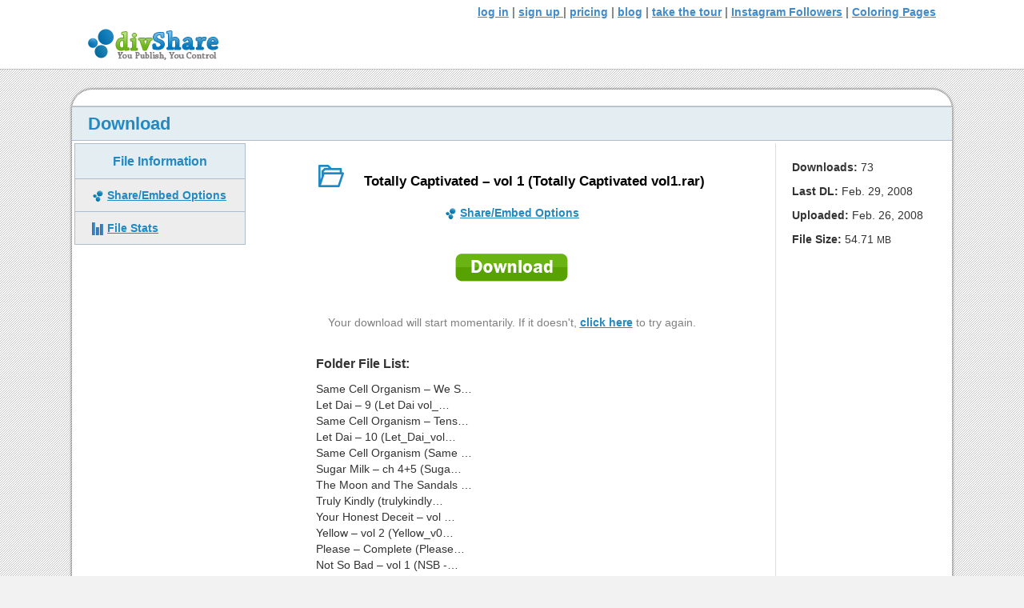

--- FILE ---
content_type: text/html; charset=UTF-8
request_url: https://www.divshare.com/download/3884736-628/
body_size: 9009
content:
<!DOCTYPE html>
<html dir="ltr" lang="en-US" prefix="og: https://ogp.me/ns#">
<head>
<meta charset="UTF-8" />
<meta name='viewport' content='width=device-width, initial-scale=1.0' />
<meta http-equiv='X-UA-Compatible' content='IE=edge' />
<link rel="profile" href="https://gmpg.org/xfn/11" />
<title>Totally Captivated – vol 1 (Totally Captivated vol1.rar) -</title>
	<style>img:is([sizes="auto" i], [sizes^="auto," i]) { contain-intrinsic-size: 3000px 1500px }</style>
	
		<!-- All in One SEO 4.9.0 - aioseo.com -->
	<meta name="description" content="Totally Captivated - vol 1" />
	<meta name="robots" content="max-image-preview:large" />
	<link rel="canonical" href="https://www.divshare.com/download/3884736-628/" />
	<meta name="generator" content="All in One SEO (AIOSEO) 4.9.0" />
		<meta property="og:locale" content="en_US" />
		<meta property="og:site_name" content="-" />
		<meta property="og:type" content="article" />
		<meta property="og:title" content="Totally Captivated – vol 1 (Totally Captivated vol1.rar) -" />
		<meta property="og:description" content="Totally Captivated - vol 1" />
		<meta property="og:url" content="https://www.divshare.com/download/3884736-628/" />
		<meta property="article:published_time" content="2020-04-23T22:23:56+00:00" />
		<meta property="article:modified_time" content="2020-04-23T22:23:56+00:00" />
		<meta name="twitter:card" content="summary_large_image" />
		<meta name="twitter:title" content="Totally Captivated – vol 1 (Totally Captivated vol1.rar) -" />
		<meta name="twitter:description" content="Totally Captivated - vol 1" />
		<script type="application/ld+json" class="aioseo-schema">
			{"@context":"https:\/\/schema.org","@graph":[{"@type":"BreadcrumbList","@id":"https:\/\/www.divshare.com\/download\/3884736-628\/#breadcrumblist","itemListElement":[{"@type":"ListItem","@id":"https:\/\/www.divshare.com#listItem","position":1,"name":"Home","item":"https:\/\/www.divshare.com","nextItem":{"@type":"ListItem","@id":"https:\/\/www.divshare.com\/download\/3884736-628\/#listItem","name":"Totally Captivated &#8211; vol 1 (Totally Captivated vol1.rar)"}},{"@type":"ListItem","@id":"https:\/\/www.divshare.com\/download\/3884736-628\/#listItem","position":2,"name":"Totally Captivated &#8211; vol 1 (Totally Captivated vol1.rar)","previousItem":{"@type":"ListItem","@id":"https:\/\/www.divshare.com#listItem","name":"Home"}}]},{"@type":"Organization","@id":"https:\/\/www.divshare.com\/#organization","name":"DivShare - Professional Media and Document Sharing","url":"https:\/\/www.divshare.com\/"},{"@type":"WebPage","@id":"https:\/\/www.divshare.com\/download\/3884736-628\/#webpage","url":"https:\/\/www.divshare.com\/download\/3884736-628\/","name":"Totally Captivated \u2013 vol 1 (Totally Captivated vol1.rar) -","description":"Totally Captivated - vol 1","inLanguage":"en-US","isPartOf":{"@id":"https:\/\/www.divshare.com\/#website"},"breadcrumb":{"@id":"https:\/\/www.divshare.com\/download\/3884736-628\/#breadcrumblist"},"datePublished":"2020-04-23T22:23:56+00:00","dateModified":"2020-04-23T22:23:56+00:00"},{"@type":"WebSite","@id":"https:\/\/www.divshare.com\/#website","url":"https:\/\/www.divshare.com\/","name":"DivShare - Professional Media and Document Sharing","inLanguage":"en-US","publisher":{"@id":"https:\/\/www.divshare.com\/#organization"}}]}
		</script>
		<!-- All in One SEO -->

<link rel="alternate" type="application/rss+xml" title=" &raquo; Feed" href="https://www.divshare.com/feed/" />
<link rel="alternate" type="application/rss+xml" title=" &raquo; Comments Feed" href="https://www.divshare.com/comments/feed/" />
<link rel="alternate" type="application/rss+xml" title=" &raquo; Totally Captivated &#8211; vol 1 (Totally Captivated vol1.rar) Comments Feed" href="https://www.divshare.com/download/3884736-628/feed/" />
		<!-- This site uses the Google Analytics by MonsterInsights plugin v9.9.0 - Using Analytics tracking - https://www.monsterinsights.com/ -->
		<!-- Note: MonsterInsights is not currently configured on this site. The site owner needs to authenticate with Google Analytics in the MonsterInsights settings panel. -->
					<!-- No tracking code set -->
				<!-- / Google Analytics by MonsterInsights -->
		<script type="text/javascript">
/* <![CDATA[ */
window._wpemojiSettings = {"baseUrl":"https:\/\/s.w.org\/images\/core\/emoji\/16.0.1\/72x72\/","ext":".png","svgUrl":"https:\/\/s.w.org\/images\/core\/emoji\/16.0.1\/svg\/","svgExt":".svg","source":{"concatemoji":"https:\/\/www.divshare.com\/wp-includes\/js\/wp-emoji-release.min.js?ver=98ab87298b245eb15fdfee3aece85023"}};
/*! This file is auto-generated */
!function(s,n){var o,i,e;function c(e){try{var t={supportTests:e,timestamp:(new Date).valueOf()};sessionStorage.setItem(o,JSON.stringify(t))}catch(e){}}function p(e,t,n){e.clearRect(0,0,e.canvas.width,e.canvas.height),e.fillText(t,0,0);var t=new Uint32Array(e.getImageData(0,0,e.canvas.width,e.canvas.height).data),a=(e.clearRect(0,0,e.canvas.width,e.canvas.height),e.fillText(n,0,0),new Uint32Array(e.getImageData(0,0,e.canvas.width,e.canvas.height).data));return t.every(function(e,t){return e===a[t]})}function u(e,t){e.clearRect(0,0,e.canvas.width,e.canvas.height),e.fillText(t,0,0);for(var n=e.getImageData(16,16,1,1),a=0;a<n.data.length;a++)if(0!==n.data[a])return!1;return!0}function f(e,t,n,a){switch(t){case"flag":return n(e,"\ud83c\udff3\ufe0f\u200d\u26a7\ufe0f","\ud83c\udff3\ufe0f\u200b\u26a7\ufe0f")?!1:!n(e,"\ud83c\udde8\ud83c\uddf6","\ud83c\udde8\u200b\ud83c\uddf6")&&!n(e,"\ud83c\udff4\udb40\udc67\udb40\udc62\udb40\udc65\udb40\udc6e\udb40\udc67\udb40\udc7f","\ud83c\udff4\u200b\udb40\udc67\u200b\udb40\udc62\u200b\udb40\udc65\u200b\udb40\udc6e\u200b\udb40\udc67\u200b\udb40\udc7f");case"emoji":return!a(e,"\ud83e\udedf")}return!1}function g(e,t,n,a){var r="undefined"!=typeof WorkerGlobalScope&&self instanceof WorkerGlobalScope?new OffscreenCanvas(300,150):s.createElement("canvas"),o=r.getContext("2d",{willReadFrequently:!0}),i=(o.textBaseline="top",o.font="600 32px Arial",{});return e.forEach(function(e){i[e]=t(o,e,n,a)}),i}function t(e){var t=s.createElement("script");t.src=e,t.defer=!0,s.head.appendChild(t)}"undefined"!=typeof Promise&&(o="wpEmojiSettingsSupports",i=["flag","emoji"],n.supports={everything:!0,everythingExceptFlag:!0},e=new Promise(function(e){s.addEventListener("DOMContentLoaded",e,{once:!0})}),new Promise(function(t){var n=function(){try{var e=JSON.parse(sessionStorage.getItem(o));if("object"==typeof e&&"number"==typeof e.timestamp&&(new Date).valueOf()<e.timestamp+604800&&"object"==typeof e.supportTests)return e.supportTests}catch(e){}return null}();if(!n){if("undefined"!=typeof Worker&&"undefined"!=typeof OffscreenCanvas&&"undefined"!=typeof URL&&URL.createObjectURL&&"undefined"!=typeof Blob)try{var e="postMessage("+g.toString()+"("+[JSON.stringify(i),f.toString(),p.toString(),u.toString()].join(",")+"));",a=new Blob([e],{type:"text/javascript"}),r=new Worker(URL.createObjectURL(a),{name:"wpTestEmojiSupports"});return void(r.onmessage=function(e){c(n=e.data),r.terminate(),t(n)})}catch(e){}c(n=g(i,f,p,u))}t(n)}).then(function(e){for(var t in e)n.supports[t]=e[t],n.supports.everything=n.supports.everything&&n.supports[t],"flag"!==t&&(n.supports.everythingExceptFlag=n.supports.everythingExceptFlag&&n.supports[t]);n.supports.everythingExceptFlag=n.supports.everythingExceptFlag&&!n.supports.flag,n.DOMReady=!1,n.readyCallback=function(){n.DOMReady=!0}}).then(function(){return e}).then(function(){var e;n.supports.everything||(n.readyCallback(),(e=n.source||{}).concatemoji?t(e.concatemoji):e.wpemoji&&e.twemoji&&(t(e.twemoji),t(e.wpemoji)))}))}((window,document),window._wpemojiSettings);
/* ]]> */
</script>
<style id='wp-emoji-styles-inline-css' type='text/css'>

	img.wp-smiley, img.emoji {
		display: inline !important;
		border: none !important;
		box-shadow: none !important;
		height: 1em !important;
		width: 1em !important;
		margin: 0 0.07em !important;
		vertical-align: -0.1em !important;
		background: none !important;
		padding: 0 !important;
	}
</style>
<link rel='stylesheet' id='wp-block-library-css' href='https://www.divshare.com/wp-includes/css/dist/block-library/style.min.css?ver=98ab87298b245eb15fdfee3aece85023' type='text/css' media='all' />
<style id='wp-block-library-theme-inline-css' type='text/css'>
.wp-block-audio :where(figcaption){color:#555;font-size:13px;text-align:center}.is-dark-theme .wp-block-audio :where(figcaption){color:#ffffffa6}.wp-block-audio{margin:0 0 1em}.wp-block-code{border:1px solid #ccc;border-radius:4px;font-family:Menlo,Consolas,monaco,monospace;padding:.8em 1em}.wp-block-embed :where(figcaption){color:#555;font-size:13px;text-align:center}.is-dark-theme .wp-block-embed :where(figcaption){color:#ffffffa6}.wp-block-embed{margin:0 0 1em}.blocks-gallery-caption{color:#555;font-size:13px;text-align:center}.is-dark-theme .blocks-gallery-caption{color:#ffffffa6}:root :where(.wp-block-image figcaption){color:#555;font-size:13px;text-align:center}.is-dark-theme :root :where(.wp-block-image figcaption){color:#ffffffa6}.wp-block-image{margin:0 0 1em}.wp-block-pullquote{border-bottom:4px solid;border-top:4px solid;color:currentColor;margin-bottom:1.75em}.wp-block-pullquote cite,.wp-block-pullquote footer,.wp-block-pullquote__citation{color:currentColor;font-size:.8125em;font-style:normal;text-transform:uppercase}.wp-block-quote{border-left:.25em solid;margin:0 0 1.75em;padding-left:1em}.wp-block-quote cite,.wp-block-quote footer{color:currentColor;font-size:.8125em;font-style:normal;position:relative}.wp-block-quote:where(.has-text-align-right){border-left:none;border-right:.25em solid;padding-left:0;padding-right:1em}.wp-block-quote:where(.has-text-align-center){border:none;padding-left:0}.wp-block-quote.is-large,.wp-block-quote.is-style-large,.wp-block-quote:where(.is-style-plain){border:none}.wp-block-search .wp-block-search__label{font-weight:700}.wp-block-search__button{border:1px solid #ccc;padding:.375em .625em}:where(.wp-block-group.has-background){padding:1.25em 2.375em}.wp-block-separator.has-css-opacity{opacity:.4}.wp-block-separator{border:none;border-bottom:2px solid;margin-left:auto;margin-right:auto}.wp-block-separator.has-alpha-channel-opacity{opacity:1}.wp-block-separator:not(.is-style-wide):not(.is-style-dots){width:100px}.wp-block-separator.has-background:not(.is-style-dots){border-bottom:none;height:1px}.wp-block-separator.has-background:not(.is-style-wide):not(.is-style-dots){height:2px}.wp-block-table{margin:0 0 1em}.wp-block-table td,.wp-block-table th{word-break:normal}.wp-block-table :where(figcaption){color:#555;font-size:13px;text-align:center}.is-dark-theme .wp-block-table :where(figcaption){color:#ffffffa6}.wp-block-video :where(figcaption){color:#555;font-size:13px;text-align:center}.is-dark-theme .wp-block-video :where(figcaption){color:#ffffffa6}.wp-block-video{margin:0 0 1em}:root :where(.wp-block-template-part.has-background){margin-bottom:0;margin-top:0;padding:1.25em 2.375em}
</style>
<style id='classic-theme-styles-inline-css' type='text/css'>
/*! This file is auto-generated */
.wp-block-button__link{color:#fff;background-color:#32373c;border-radius:9999px;box-shadow:none;text-decoration:none;padding:calc(.667em + 2px) calc(1.333em + 2px);font-size:1.125em}.wp-block-file__button{background:#32373c;color:#fff;text-decoration:none}
</style>
<link rel='stylesheet' id='aioseo/css/src/vue/standalone/blocks/table-of-contents/global.scss-css' href='https://www.divshare.com/wp-content/plugins/all-in-one-seo-pack/dist/Lite/assets/css/table-of-contents/global.e90f6d47.css?ver=4.9.0' type='text/css' media='all' />
<link rel='stylesheet' id='awsm-ead-public-css' href='https://www.divshare.com/wp-content/plugins/embed-any-document/css/embed-public.min.css?ver=2.7.8' type='text/css' media='all' />
<link rel='stylesheet' id='wp-bootstrap-blocks-styles-css' href='https://www.divshare.com/wp-content/plugins/wp-bootstrap-blocks/build/style-index.css?ver=5.2.1' type='text/css' media='all' />
<style id='global-styles-inline-css' type='text/css'>
:root{--wp--preset--aspect-ratio--square: 1;--wp--preset--aspect-ratio--4-3: 4/3;--wp--preset--aspect-ratio--3-4: 3/4;--wp--preset--aspect-ratio--3-2: 3/2;--wp--preset--aspect-ratio--2-3: 2/3;--wp--preset--aspect-ratio--16-9: 16/9;--wp--preset--aspect-ratio--9-16: 9/16;--wp--preset--color--black: #000000;--wp--preset--color--cyan-bluish-gray: #abb8c3;--wp--preset--color--white: #ffffff;--wp--preset--color--pale-pink: #f78da7;--wp--preset--color--vivid-red: #cf2e2e;--wp--preset--color--luminous-vivid-orange: #ff6900;--wp--preset--color--luminous-vivid-amber: #fcb900;--wp--preset--color--light-green-cyan: #7bdcb5;--wp--preset--color--vivid-green-cyan: #00d084;--wp--preset--color--pale-cyan-blue: #8ed1fc;--wp--preset--color--vivid-cyan-blue: #0693e3;--wp--preset--color--vivid-purple: #9b51e0;--wp--preset--gradient--vivid-cyan-blue-to-vivid-purple: linear-gradient(135deg,rgba(6,147,227,1) 0%,rgb(155,81,224) 100%);--wp--preset--gradient--light-green-cyan-to-vivid-green-cyan: linear-gradient(135deg,rgb(122,220,180) 0%,rgb(0,208,130) 100%);--wp--preset--gradient--luminous-vivid-amber-to-luminous-vivid-orange: linear-gradient(135deg,rgba(252,185,0,1) 0%,rgba(255,105,0,1) 100%);--wp--preset--gradient--luminous-vivid-orange-to-vivid-red: linear-gradient(135deg,rgba(255,105,0,1) 0%,rgb(207,46,46) 100%);--wp--preset--gradient--very-light-gray-to-cyan-bluish-gray: linear-gradient(135deg,rgb(238,238,238) 0%,rgb(169,184,195) 100%);--wp--preset--gradient--cool-to-warm-spectrum: linear-gradient(135deg,rgb(74,234,220) 0%,rgb(151,120,209) 20%,rgb(207,42,186) 40%,rgb(238,44,130) 60%,rgb(251,105,98) 80%,rgb(254,248,76) 100%);--wp--preset--gradient--blush-light-purple: linear-gradient(135deg,rgb(255,206,236) 0%,rgb(152,150,240) 100%);--wp--preset--gradient--blush-bordeaux: linear-gradient(135deg,rgb(254,205,165) 0%,rgb(254,45,45) 50%,rgb(107,0,62) 100%);--wp--preset--gradient--luminous-dusk: linear-gradient(135deg,rgb(255,203,112) 0%,rgb(199,81,192) 50%,rgb(65,88,208) 100%);--wp--preset--gradient--pale-ocean: linear-gradient(135deg,rgb(255,245,203) 0%,rgb(182,227,212) 50%,rgb(51,167,181) 100%);--wp--preset--gradient--electric-grass: linear-gradient(135deg,rgb(202,248,128) 0%,rgb(113,206,126) 100%);--wp--preset--gradient--midnight: linear-gradient(135deg,rgb(2,3,129) 0%,rgb(40,116,252) 100%);--wp--preset--font-size--small: 13px;--wp--preset--font-size--medium: 20px;--wp--preset--font-size--large: 36px;--wp--preset--font-size--x-large: 42px;--wp--preset--spacing--20: 0.44rem;--wp--preset--spacing--30: 0.67rem;--wp--preset--spacing--40: 1rem;--wp--preset--spacing--50: 1.5rem;--wp--preset--spacing--60: 2.25rem;--wp--preset--spacing--70: 3.38rem;--wp--preset--spacing--80: 5.06rem;--wp--preset--shadow--natural: 6px 6px 9px rgba(0, 0, 0, 0.2);--wp--preset--shadow--deep: 12px 12px 50px rgba(0, 0, 0, 0.4);--wp--preset--shadow--sharp: 6px 6px 0px rgba(0, 0, 0, 0.2);--wp--preset--shadow--outlined: 6px 6px 0px -3px rgba(255, 255, 255, 1), 6px 6px rgba(0, 0, 0, 1);--wp--preset--shadow--crisp: 6px 6px 0px rgba(0, 0, 0, 1);}:where(.is-layout-flex){gap: 0.5em;}:where(.is-layout-grid){gap: 0.5em;}body .is-layout-flex{display: flex;}.is-layout-flex{flex-wrap: wrap;align-items: center;}.is-layout-flex > :is(*, div){margin: 0;}body .is-layout-grid{display: grid;}.is-layout-grid > :is(*, div){margin: 0;}:where(.wp-block-columns.is-layout-flex){gap: 2em;}:where(.wp-block-columns.is-layout-grid){gap: 2em;}:where(.wp-block-post-template.is-layout-flex){gap: 1.25em;}:where(.wp-block-post-template.is-layout-grid){gap: 1.25em;}.has-black-color{color: var(--wp--preset--color--black) !important;}.has-cyan-bluish-gray-color{color: var(--wp--preset--color--cyan-bluish-gray) !important;}.has-white-color{color: var(--wp--preset--color--white) !important;}.has-pale-pink-color{color: var(--wp--preset--color--pale-pink) !important;}.has-vivid-red-color{color: var(--wp--preset--color--vivid-red) !important;}.has-luminous-vivid-orange-color{color: var(--wp--preset--color--luminous-vivid-orange) !important;}.has-luminous-vivid-amber-color{color: var(--wp--preset--color--luminous-vivid-amber) !important;}.has-light-green-cyan-color{color: var(--wp--preset--color--light-green-cyan) !important;}.has-vivid-green-cyan-color{color: var(--wp--preset--color--vivid-green-cyan) !important;}.has-pale-cyan-blue-color{color: var(--wp--preset--color--pale-cyan-blue) !important;}.has-vivid-cyan-blue-color{color: var(--wp--preset--color--vivid-cyan-blue) !important;}.has-vivid-purple-color{color: var(--wp--preset--color--vivid-purple) !important;}.has-black-background-color{background-color: var(--wp--preset--color--black) !important;}.has-cyan-bluish-gray-background-color{background-color: var(--wp--preset--color--cyan-bluish-gray) !important;}.has-white-background-color{background-color: var(--wp--preset--color--white) !important;}.has-pale-pink-background-color{background-color: var(--wp--preset--color--pale-pink) !important;}.has-vivid-red-background-color{background-color: var(--wp--preset--color--vivid-red) !important;}.has-luminous-vivid-orange-background-color{background-color: var(--wp--preset--color--luminous-vivid-orange) !important;}.has-luminous-vivid-amber-background-color{background-color: var(--wp--preset--color--luminous-vivid-amber) !important;}.has-light-green-cyan-background-color{background-color: var(--wp--preset--color--light-green-cyan) !important;}.has-vivid-green-cyan-background-color{background-color: var(--wp--preset--color--vivid-green-cyan) !important;}.has-pale-cyan-blue-background-color{background-color: var(--wp--preset--color--pale-cyan-blue) !important;}.has-vivid-cyan-blue-background-color{background-color: var(--wp--preset--color--vivid-cyan-blue) !important;}.has-vivid-purple-background-color{background-color: var(--wp--preset--color--vivid-purple) !important;}.has-black-border-color{border-color: var(--wp--preset--color--black) !important;}.has-cyan-bluish-gray-border-color{border-color: var(--wp--preset--color--cyan-bluish-gray) !important;}.has-white-border-color{border-color: var(--wp--preset--color--white) !important;}.has-pale-pink-border-color{border-color: var(--wp--preset--color--pale-pink) !important;}.has-vivid-red-border-color{border-color: var(--wp--preset--color--vivid-red) !important;}.has-luminous-vivid-orange-border-color{border-color: var(--wp--preset--color--luminous-vivid-orange) !important;}.has-luminous-vivid-amber-border-color{border-color: var(--wp--preset--color--luminous-vivid-amber) !important;}.has-light-green-cyan-border-color{border-color: var(--wp--preset--color--light-green-cyan) !important;}.has-vivid-green-cyan-border-color{border-color: var(--wp--preset--color--vivid-green-cyan) !important;}.has-pale-cyan-blue-border-color{border-color: var(--wp--preset--color--pale-cyan-blue) !important;}.has-vivid-cyan-blue-border-color{border-color: var(--wp--preset--color--vivid-cyan-blue) !important;}.has-vivid-purple-border-color{border-color: var(--wp--preset--color--vivid-purple) !important;}.has-vivid-cyan-blue-to-vivid-purple-gradient-background{background: var(--wp--preset--gradient--vivid-cyan-blue-to-vivid-purple) !important;}.has-light-green-cyan-to-vivid-green-cyan-gradient-background{background: var(--wp--preset--gradient--light-green-cyan-to-vivid-green-cyan) !important;}.has-luminous-vivid-amber-to-luminous-vivid-orange-gradient-background{background: var(--wp--preset--gradient--luminous-vivid-amber-to-luminous-vivid-orange) !important;}.has-luminous-vivid-orange-to-vivid-red-gradient-background{background: var(--wp--preset--gradient--luminous-vivid-orange-to-vivid-red) !important;}.has-very-light-gray-to-cyan-bluish-gray-gradient-background{background: var(--wp--preset--gradient--very-light-gray-to-cyan-bluish-gray) !important;}.has-cool-to-warm-spectrum-gradient-background{background: var(--wp--preset--gradient--cool-to-warm-spectrum) !important;}.has-blush-light-purple-gradient-background{background: var(--wp--preset--gradient--blush-light-purple) !important;}.has-blush-bordeaux-gradient-background{background: var(--wp--preset--gradient--blush-bordeaux) !important;}.has-luminous-dusk-gradient-background{background: var(--wp--preset--gradient--luminous-dusk) !important;}.has-pale-ocean-gradient-background{background: var(--wp--preset--gradient--pale-ocean) !important;}.has-electric-grass-gradient-background{background: var(--wp--preset--gradient--electric-grass) !important;}.has-midnight-gradient-background{background: var(--wp--preset--gradient--midnight) !important;}.has-small-font-size{font-size: var(--wp--preset--font-size--small) !important;}.has-medium-font-size{font-size: var(--wp--preset--font-size--medium) !important;}.has-large-font-size{font-size: var(--wp--preset--font-size--large) !important;}.has-x-large-font-size{font-size: var(--wp--preset--font-size--x-large) !important;}
:where(.wp-block-post-template.is-layout-flex){gap: 1.25em;}:where(.wp-block-post-template.is-layout-grid){gap: 1.25em;}
:where(.wp-block-columns.is-layout-flex){gap: 2em;}:where(.wp-block-columns.is-layout-grid){gap: 2em;}
:root :where(.wp-block-pullquote){font-size: 1.5em;line-height: 1.6;}
</style>
<link rel='stylesheet' id='foundation_icon-css' href='https://www.divshare.com/wp-content/plugins/expandable-row-for-beaver-builder/expandable-row/fonts/foundation-icons/foundation-icons.css?ver=98ab87298b245eb15fdfee3aece85023' type='text/css' media='all' />
<link rel='stylesheet' id='fl-builder-layout-bundle-a0c9f057c3043ca9d8558da06f65e805-css' href='https://www.divshare.com/wp-content/uploads/bb-plugin/cache/a0c9f057c3043ca9d8558da06f65e805-layout-bundle.css?ver=2.3.2.5-1.3.0.2' type='text/css' media='all' />
<link rel='stylesheet' id='jquery-magnificpopup-css' href='https://www.divshare.com/wp-content/plugins/bb-plugin/css/jquery.magnificpopup.min.css?ver=2.3.2.5' type='text/css' media='all' />
<link rel='stylesheet' id='base-css' href='https://www.divshare.com/wp-content/themes/bb-theme/css/base.min.css?ver=1.7.5' type='text/css' media='all' />
<link rel='stylesheet' id='fl-automator-skin-css' href='https://www.divshare.com/wp-content/uploads/bb-theme/skin-6893ccb41449b.css?ver=1.7.5' type='text/css' media='all' />
<link rel='stylesheet' id='pp-animate-css' href='https://www.divshare.com/wp-content/plugins/bbpowerpack/assets/css/animate.min.css?ver=3.5.1' type='text/css' media='all' />
<script type="text/javascript" id="jquery-core-js-extra">
/* <![CDATA[ */
var uabb = {"ajax_url":"https:\/\/www.divshare.com\/wp-admin\/admin-ajax.php"};
/* ]]> */
</script>
<script type="text/javascript" src="https://www.divshare.com/wp-includes/js/jquery/jquery.min.js?ver=3.7.1" id="jquery-core-js"></script>
<script type="text/javascript" src="https://www.divshare.com/wp-includes/js/jquery/jquery-migrate.min.js?ver=3.4.1" id="jquery-migrate-js"></script>
<script type="text/javascript" src="https://www.divshare.com/wp-includes/js/imagesloaded.min.js?ver=98ab87298b245eb15fdfee3aece85023" id="imagesloaded-js"></script>
<link rel="https://api.w.org/" href="https://www.divshare.com/wp-json/" /><link rel="alternate" title="JSON" type="application/json" href="https://www.divshare.com/wp-json/wp/v2/download/59741" /><link rel="EditURI" type="application/rsd+xml" title="RSD" href="https://www.divshare.com/xmlrpc.php?rsd" />

<link rel='shortlink' href='https://www.divshare.com/?p=59741' />
<link rel="alternate" title="oEmbed (JSON)" type="application/json+oembed" href="https://www.divshare.com/wp-json/oembed/1.0/embed?url=https%3A%2F%2Fwww.divshare.com%2Fdownload%2F3884736-628%2F" />
<link rel="alternate" title="oEmbed (XML)" type="text/xml+oembed" href="https://www.divshare.com/wp-json/oembed/1.0/embed?url=https%3A%2F%2Fwww.divshare.com%2Fdownload%2F3884736-628%2F&#038;format=xml" />
<meta name="generator" content="Beaverlodge v1.3.2"/><link rel="pingback" href="https://www.divshare.com/xmlrpc.php">
<style type="text/css">.recentcomments a{display:inline !important;padding:0 !important;margin:0 !important;}</style><link rel="icon" href="https://www.divshare.com/wp-content/uploads/2020/04/logo_small-150x41.png" sizes="32x32" />
<link rel="icon" href="https://www.divshare.com/wp-content/uploads/2020/04/logo_small.png" sizes="192x192" />
<link rel="apple-touch-icon" href="https://www.divshare.com/wp-content/uploads/2020/04/logo_small.png" />
<meta name="msapplication-TileImage" content="https://www.divshare.com/wp-content/uploads/2020/04/logo_small.png" />
<link rel="stylesheet" href="https://www.divshare.com/wp-content/themes/bb-child-pivotcmo/style.css" /></head>
<body class="wp-singular download-template-default single single-download postid-59741 wp-custom-logo wp-theme-bb-theme wp-child-theme-bb-child-pivotcmo fl-theme-builder-header fl-theme-builder-footer fl-theme-builder-singular fl-framework-base fl-preset-default fl-full-width fl-search-active" itemscope="itemscope" itemtype="https://schema.org/WebPage">
<a aria-label="Skip to content" class="fl-screen-reader-text" href="#fl-main-content">Skip to content</a><div class="fl-page">
	<header class="fl-builder-content fl-builder-content-43 fl-builder-global-templates-locked" data-post-id="43" itemscope="itemscope" itemtype="http://schema.org/WPHeader" data-type="header" data-sticky="0" data-sticky-breakpoint="medium" data-shrink="0" data-overlay="0" data-overlay-bg="transparent"><div class="fl-row fl-row-full-width fl-row-bg-color fl-node-5e9e3e9e53b73 fl-visible-desktop-medium" data-node="5e9e3e9e53b73">
	<div class="fl-row-content-wrap">
		<div class="uabb-row-separator uabb-top-row-separator" >
</div>
						<div class="fl-row-content fl-row-fixed-width fl-node-content">
		
<div class="fl-col-group fl-node-5e9e3e9e53b74 fl-col-group-equal-height fl-col-group-align-center" data-node="5e9e3e9e53b74">
			<div class="fl-col fl-node-5e9e3e9e53b76" data-node="5e9e3e9e53b76">
	<div class="fl-col-content fl-node-content">
	<div class="fl-module fl-module-rich-text fl-node-5e9e3eea3cdd8" data-node="5e9e3eea3cdd8">
	<div class="fl-module-content fl-node-content">
		<div class="fl-rich-text">
	<p><span style="text-decoration: underline;"><a href="https://www.divshare.com/login/">log in</a></span> | <span style="text-decoration: underline;"><a href="https://www.divshare.com/signup/">sign up</a> </span>| <span style="text-decoration: underline;"><a href="https://www.divshare.com/pricing/">pricing</a></span> | <span style="text-decoration: underline;"><a href="https://www.divshare.com/blog/">blog</a></span> | <a href="https://www.divshare.com/tour/"><span style="text-decoration: underline;">take the tour</span></a>  | <a href="https://goread.io/buy-instagram-followers"><span style="text-decoration: underline;">Instagram Followers</span></a> | <a href="https://www.lessontutor.com/"><span style="text-decoration: underline;">Coloring Pages </span></a></p>
</div>
	</div>
</div>
	</div>
</div>
	</div>
		</div>
	</div>
</div>
<div class="fl-row fl-row-full-width fl-row-bg-color fl-node-5e9e3e9e53b65" data-node="5e9e3e9e53b65">
	<div class="fl-row-content-wrap">
		<div class="uabb-row-separator uabb-top-row-separator" >
</div>
						<div class="fl-row-content fl-row-fixed-width fl-node-content">
		
<div class="fl-col-group fl-node-5e9e3e9e53b6e fl-col-group-equal-height fl-col-group-align-bottom fl-col-group-custom-width" data-node="5e9e3e9e53b6e">
			<div class="fl-col fl-node-5e9e3e9e53b6f fl-col-small" data-node="5e9e3e9e53b6f">
	<div class="fl-col-content fl-node-content">
	<div class="fl-module fl-module-photo fl-node-5e9e41f71cc96" data-node="5e9e41f71cc96">
	<div class="fl-module-content fl-node-content">
		<div class="fl-photo fl-photo-align-left" itemscope itemtype="https://schema.org/ImageObject">
	<div class="fl-photo-content fl-photo-img-png">
				<a href="https://www.divshare.com/" target="_self" itemprop="url">
				<img  decoding="async" class="fl-photo-img wp-image-45 size-full" src="https://www.divshare.com/wp-content/uploads/2020/04/logo_small.png" alt="logo_small" itemprop="image" height="41" width="163" title="logo_small"  data-no-lazy="1" />
				</a>
					</div>
	</div>
	</div>
</div>
	</div>
</div>
			<div class="fl-col fl-node-5e9e3e9e53b70" data-node="5e9e3e9e53b70">
	<div class="fl-col-content fl-node-content">
		</div>
</div>
	</div>
		</div>
	</div>
</div>
</header><div class="uabb-js-breakpoint" style="display: none;"></div>	<div id="fl-main-content" class="fl-page-content" itemprop="mainContentOfPage" role="main">

		<div class="fl-builder-content fl-builder-content-1799 fl-builder-global-templates-locked" data-post-id="1799"><div class="fl-row fl-row-fixed-width fl-row-bg-color fl-node-5ea776d630b26" data-node="5ea776d630b26">
	<div class="fl-row-content-wrap">
		<div class="uabb-row-separator uabb-top-row-separator" >
</div>
						<div class="fl-row-content fl-row-fixed-width fl-node-content">
		
<div class="fl-col-group fl-node-5ea776d630ece" data-node="5ea776d630ece">
			<div class="fl-col fl-node-5ea776d630ecf" data-node="5ea776d630ecf">
	<div class="fl-col-content fl-node-content">
	<div class="fl-module fl-module-separator fl-node-5ea776d630ed0" data-node="5ea776d630ed0">
	<div class="fl-module-content fl-node-content">
		<div class="fl-separator"></div>
	</div>
</div>
	</div>
</div>
	</div>

<div class="fl-col-group fl-node-5ea776d630ed1" data-node="5ea776d630ed1">
			<div class="fl-col fl-node-5ea776d630ed2" data-node="5ea776d630ed2">
	<div class="fl-col-content fl-node-content">
	<div class="fl-module fl-module-rich-text fl-node-5ea776d630ed3 no-margin-bottom" data-node="5ea776d630ed3">
	<div class="fl-module-content fl-node-content">
		<div class="fl-rich-text">
	<p>Download</p>
</div>
	</div>
</div>
	</div>
</div>
	</div>

<div class="fl-col-group fl-node-5ea776d630ed4" data-node="5ea776d630ed4">
			<div class="fl-col fl-node-5ea776d630ed5 fl-col-small" data-node="5ea776d630ed5">
	<div class="fl-col-content fl-node-content">
	<div id="file-formation-header" class="fl-module fl-module-rich-text fl-node-5ea776d630ed6 no-margin-bottom" data-node="5ea776d630ed6">
	<div class="fl-module-content fl-node-content">
		<div class="fl-rich-text">
	<p>File Information</p>
</div>
	</div>
</div>
<div class="fl-module fl-module-separator fl-node-5ea776d630ed9" data-node="5ea776d630ed9">
	<div class="fl-module-content fl-node-content">
		<div class="fl-separator"></div>
	</div>
</div>
<div class="fl-module fl-module-rich-text fl-node-5ea776d630eda no-margin-bottom" data-node="5ea776d630eda">
	<div class="fl-module-content fl-node-content">
		<div class="fl-rich-text">
	<p><img decoding="async" src="https://www.divshare.com/wp-content/uploads/2020/04/logo_16.png" /> <span style="text-decoration: underline;">Share/Embed Options</span></p>
</div>
	</div>
</div>
<div class="fl-module fl-module-separator fl-node-5ea776d630edb" data-node="5ea776d630edb">
	<div class="fl-module-content fl-node-content">
		<div class="fl-separator"></div>
	</div>
</div>
<div class="fl-module fl-module-rich-text fl-node-5ea776d630edc no-margin-bottom" data-node="5ea776d630edc">
	<div class="fl-module-content fl-node-content">
		<div class="fl-rich-text">
	<p><img decoding="async" src="https://www.divshare.com/wp-content/uploads/2020/04/filestat_16.png" /> <span style="text-decoration: underline;">File Stats</span></p>
</div>
	</div>
</div>
	</div>
</div>
			<div class="fl-col fl-node-5ea776d630edd" data-node="5ea776d630edd">
	<div class="fl-col-content fl-node-content">
	<div class="fl-module fl-module-rich-text fl-node-5ea776d630ede no-margin-bottom" data-node="5ea776d630ede">
	<div class="fl-module-content fl-node-content">
		<div class="fl-rich-text">
	<p><img  decoding="async" class="alignnone wp-image-1816" src="https://www.divshare.com/wp-content/uploads/2020/04/folder.png" alt="Totally Captivated &#8211; vol 1 (Totally Captivated vol1.rar)" width="32" height="32" /> Totally Captivated &#8211; vol 1 (Totally Captivated vol1.rar)</p>
</div>
	</div>
</div>
<div class="fl-module fl-module-rich-text fl-node-5ea776d630edf no-margin-bottom" data-node="5ea776d630edf">
	<div class="fl-module-content fl-node-content">
		<div class="fl-rich-text">
	<p><img decoding="async" src="https://www.divshare.com/wp-content/uploads/2020/04/logo_16.png" /> <span style="text-decoration: underline;">Share/Embed Options</span></p>
</div>
	</div>
</div>
<div class="fl-module fl-module-photo fl-node-5ea776d630ee0" data-node="5ea776d630ee0">
	<div class="fl-module-content fl-node-content">
		<div class="fl-photo fl-photo-align-center" itemscope itemtype="https://schema.org/ImageObject">
	<div class="fl-photo-content fl-photo-img-png">
				<img  decoding="async" class="fl-photo-img wp-image-1803 size-full" src="https://www.divshare.com/wp-content/uploads/2020/04/btn_download_new.png" alt="btn_download_new" itemprop="image" height="37" width="141" title="btn_download_new"  />
					</div>
	</div>
	</div>
</div>
<div class="fl-module fl-module-rich-text fl-node-5ea776d630ee1" data-node="5ea776d630ee1">
	<div class="fl-module-content fl-node-content">
		<div class="fl-rich-text">
	<p>Your download will start momentarily. If it doesn't, <span style="text-decoration: underline;"><strong><span style="color: #2389c1; text-decoration: underline;">click here</span></strong></span> to try again.</p>
</div>
	</div>
</div>
<div class="fl-module fl-module-rich-text fl-node-5ea776d630ee2" data-node="5ea776d630ee2">
	<div class="fl-module-content fl-node-content">
		<div class="fl-rich-text">
	<p><span style="font-size: 16px;"><strong>Folder File List:</strong></span></p>
<p><p>Same Cell Organism &#8211; We S&#8230;<br />
Let Dai &#8211; 9 (Let Dai vol_&#8230;<br />
Same Cell Organism &#8211; Tens&#8230;<br />
Let Dai &#8211; 10 (Let_Dai_vol&#8230;<br />
Same Cell Organism (Same &#8230;<br />
Sugar Milk &#8211; ch 4+5 (Suga&#8230;<br />
The Moon and The Sandals &#8230;<br />
Truly Kindly (trulykindly&#8230;<br />
Your Honest Deceit &#8211; vol &#8230;<br />
Yellow &#8211; vol 2 (Yellow_v0&#8230;<br />
Please &#8211; Complete (Please&#8230;<br />
Not So Bad &#8211; vol 1 (NSB -&#8230;<br />
Not So Bad &#8211; vol 2 (NSB -&#8230;<br />
Voice or Noise &#8211; vol 1 (v&#8230;<br />
Honey Senior, Darling Jun&#8230;<br />
The Summit &#8211; vol 2 ch 10-&#8230;<br />
The Summit &#8211; vol 4 ch 21-&#8230;<br />
The Summit &#8211; vol 6 ch 44 &#8230;<br />
The Summit &#8211; vol 7 ch 47-&#8230;<br />
The Summit &#8211; vol 1 (The_S&#8230;<br />
Passion &#8211; vol 4 (passion_&#8230;<br />
World&#8217;s End &#8211; Complete (W&#8230;<br />
Complete (Chou ni Naru Hi&#8230;<br />
Laugh Under the Sun &#8211; Com&#8230;<br />
Little Cry Baby &#8211; Complet&#8230;<br />
Totally Captivated &#8211; vol &#8230;<br />
Totally Captivated &#8211; vol &#8230;<br />
Totally Captivated &#8211; vol &#8230;<br />
Our Everlasting &#8211; vol 1 (&#8230;<br />
Our Everlasting &#8211; vol 2 (&#8230;</p>
</p>
</div>
	</div>
</div>
<div class="fl-module fl-module-fl-post-content fl-node-5ea776d630ee3" data-node="5ea776d630ee3">
	<div class="fl-module-content fl-node-content">
		<p>Totally Captivated &#8211; vol 1</p>
	</div>
</div>
	</div>
</div>
			<div class="fl-col fl-node-5ea776d630ee4 fl-col-small" data-node="5ea776d630ee4">
	<div class="fl-col-content fl-node-content">
	<div class="fl-module fl-module-rich-text fl-node-5ea776d630ee5" data-node="5ea776d630ee5">
	<div class="fl-module-content fl-node-content">
		<div class="fl-rich-text">
	<p><strong>Downloads:</strong> 73</p>
</div>
	</div>
</div>
<div class="fl-module fl-module-rich-text fl-node-5ea776d630ee6" data-node="5ea776d630ee6">
	<div class="fl-module-content fl-node-content">
		<div class="fl-rich-text">
	<p><strong>Last DL:</strong> Feb. 29, 2008</p>
</div>
	</div>
</div>
<div class="fl-module fl-module-rich-text fl-node-5ea776d630ee7" data-node="5ea776d630ee7">
	<div class="fl-module-content fl-node-content">
		<div class="fl-rich-text">
	<p><strong>Uploaded:</strong> Feb. 26, 2008</p>
</div>
	</div>
</div>
<div class="fl-module fl-module-rich-text fl-node-5ea776d630ee8" data-node="5ea776d630ee8">
	<div class="fl-module-content fl-node-content">
		<div class="fl-rich-text">
	<p><strong>File Size:</strong> 54.71 <span style="font-size: 12px;">MB</span></p>
</div>
	</div>
</div>
	</div>
</div>
	</div>
		</div>
	</div>
</div>
</div><div class="uabb-js-breakpoint" style="display: none;"></div>
	</div><!-- .fl-page-content -->
	<footer class="fl-builder-content fl-builder-content-1750 fl-builder-global-templates-locked" data-post-id="1750" itemscope="itemscope" itemtype="http://schema.org/WPFooter" data-type="footer"><div class="fl-row fl-row-full-width fl-row-bg-color fl-node-5e9e68c348320" data-node="5e9e68c348320">
	<div class="fl-row-content-wrap">
		<div class="uabb-row-separator uabb-top-row-separator" >
</div>
						<div class="fl-row-content fl-row-fixed-width fl-node-content">
		
<div class="fl-col-group fl-node-5e9e68c34a4b1" data-node="5e9e68c34a4b1">
			<div class="fl-col fl-node-5e9e68c34a70e" data-node="5e9e68c34a70e">
	<div class="fl-col-content fl-node-content">
	<div class="fl-module fl-module-rich-text fl-node-5e9e68d05b63c" data-node="5e9e68d05b63c">
	<div class="fl-module-content fl-node-content">
		<div class="fl-rich-text">
	<p><a href="https://www.divshare.com/tour/">site tour</a> | <a title="Support" href="https://www.divshare.com/page/support/">support</a> | <a href="https://www.divshare.com/download">download</a> | <a href="https://www.divshare.com/blog">blog</a> | <a href="https://www.divshare.com/integrate/">integrate</a> | <a title="divShare Terms of Service" href="https://www.divshare.com/page/terms/">terms of use</a> | <a title="Web Site Privacy Statement" href="https://www.divshare.com/page/privacy/">privacy policy</a> | <a title="Enterprise Solutions" href="https://www.divshare.com/page/enterprise/">enterprise</a><br />
Copyright 2006-2020 DivShare.com</p>
</div>
	</div>
</div>
	</div>
</div>
	</div>
		</div>
	</div>
</div>
</footer><div class="uabb-js-breakpoint" style="display: none;"></div>	</div><!-- .fl-page -->
<script type="speculationrules">
{"prefetch":[{"source":"document","where":{"and":[{"href_matches":"\/*"},{"not":{"href_matches":["\/wp-*.php","\/wp-admin\/*","\/wp-content\/uploads\/*","\/wp-content\/*","\/wp-content\/plugins\/*","\/wp-content\/themes\/bb-child-pivotcmo\/*","\/wp-content\/themes\/bb-theme\/*","\/*\\?(.+)"]}},{"not":{"selector_matches":"a[rel~=\"nofollow\"]"}},{"not":{"selector_matches":".no-prefetch, .no-prefetch a"}}]},"eagerness":"conservative"}]}
</script>
<script type="text/javascript" src="https://www.divshare.com/wp-content/plugins/embed-any-document/js/pdfobject.min.js?ver=2.7.8" id="awsm-ead-pdf-object-js"></script>
<script type="text/javascript" id="awsm-ead-public-js-extra">
/* <![CDATA[ */
var eadPublic = [];
/* ]]> */
</script>
<script type="text/javascript" src="https://www.divshare.com/wp-content/plugins/embed-any-document/js/embed-public.min.js?ver=2.7.8" id="awsm-ead-public-js"></script>
<script type="module"  src="https://www.divshare.com/wp-content/plugins/all-in-one-seo-pack/dist/Lite/assets/table-of-contents.95d0dfce.js?ver=4.9.0" id="aioseo/js/src/vue/standalone/blocks/table-of-contents/frontend.js-js"></script>
<script type="text/javascript" src="https://www.divshare.com/wp-content/plugins/bb-plugin/js/jquery.ba-throttle-debounce.min.js?ver=2.3.2.5" id="jquery-throttle-js"></script>
<script type="text/javascript" src="https://www.divshare.com/wp-content/plugins/bb-plugin/js/jquery.fitvids.min.js?ver=1.2" id="jquery-fitvids-js"></script>
<script type="text/javascript" src="https://www.divshare.com/wp-content/uploads/bb-plugin/cache/01f6a6c13912696a565d8dbef30c1f11-layout-bundle.js?ver=2.3.2.5-1.3.0.2" id="fl-builder-layout-bundle-01f6a6c13912696a565d8dbef30c1f11-js"></script>
<script type="text/javascript" src="https://www.divshare.com/wp-content/plugins/bb-plugin/js/jquery.magnificpopup.min.js?ver=2.3.2.5" id="jquery-magnificpopup-js"></script>
<script type="text/javascript" src="https://www.divshare.com/wp-includes/js/comment-reply.min.js?ver=98ab87298b245eb15fdfee3aece85023" id="comment-reply-js" async="async" data-wp-strategy="async"></script>
<script type="text/javascript" id="fl-automator-js-extra">
/* <![CDATA[ */
var themeopts = {"medium_breakpoint":"992","mobile_breakpoint":"768"};
/* ]]> */
</script>
<script type="text/javascript" src="https://www.divshare.com/wp-content/themes/bb-theme/js/theme.min.js?ver=1.7.5" id="fl-automator-js"></script>

		<script defer src="https://static.cloudflareinsights.com/beacon.min.js/vcd15cbe7772f49c399c6a5babf22c1241717689176015" integrity="sha512-ZpsOmlRQV6y907TI0dKBHq9Md29nnaEIPlkf84rnaERnq6zvWvPUqr2ft8M1aS28oN72PdrCzSjY4U6VaAw1EQ==" data-cf-beacon='{"version":"2024.11.0","token":"a0fb68034c8b46f99494781ccb040c1b","r":1,"server_timing":{"name":{"cfCacheStatus":true,"cfEdge":true,"cfExtPri":true,"cfL4":true,"cfOrigin":true,"cfSpeedBrain":true},"location_startswith":null}}' crossorigin="anonymous"></script>
</body>
</html>
